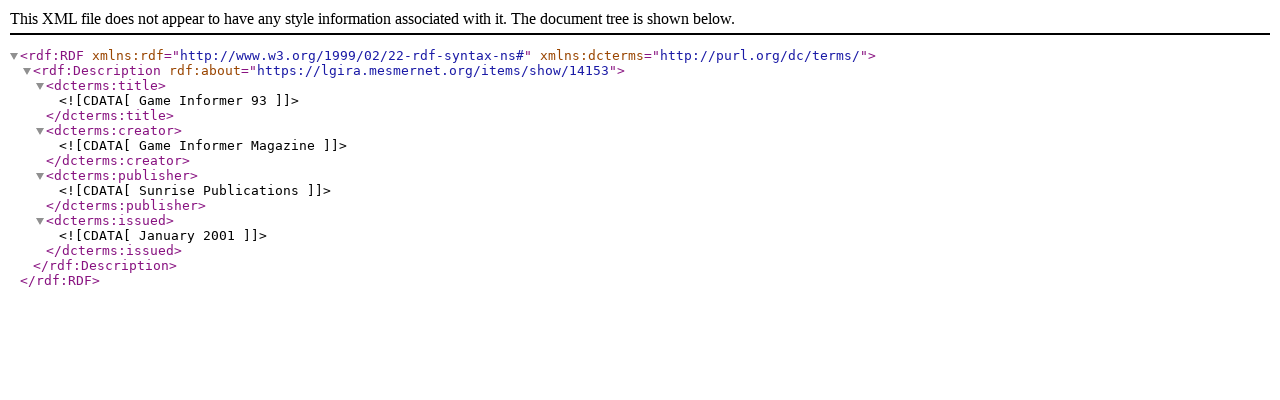

--- FILE ---
content_type: text/xml;charset=UTF-8
request_url: https://lgira.mesmernet.org/items/show/14153?output=dc-rdf
body_size: 119
content:
<rdf:RDF xmlns:rdf="http://www.w3.org/1999/02/22-rdf-syntax-ns#" xmlns:dcterms="http://purl.org/dc/terms/">
<rdf:Description rdf:about="https://lgira.mesmernet.org/items/show/14153">
    <dcterms:title><![CDATA[Game Informer 93]]></dcterms:title>
    <dcterms:creator><![CDATA[Game Informer Magazine]]></dcterms:creator>
    <dcterms:publisher><![CDATA[Sunrise Publications]]></dcterms:publisher>
    <dcterms:issued><![CDATA[January 2001]]></dcterms:issued>
</rdf:Description></rdf:RDF>
